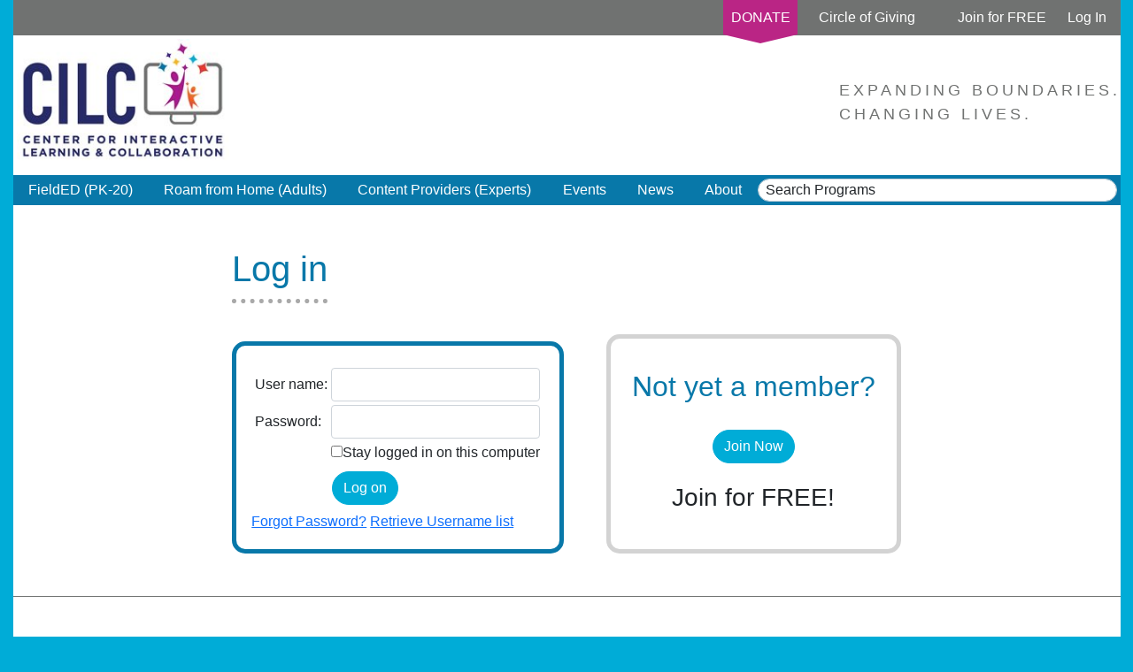

--- FILE ---
content_type: text/html; charset=utf-8
request_url: https://www.cilc.org/SpecialPages/Logon-page.aspx?returnurl=%2fContentProvider%2fBookAProgram.aspx%3fid%3d2804
body_size: 11713
content:
<!DOCTYPE html>
<html  >
<head id="head"><title>
	Center for Interactive Learning - Login Page
</title><meta charset="UTF-8" /> 
<link href="/CMSPages/GetResource.ashx?stylesheetname=CILC_r9" type="text/css" rel="stylesheet"/>
<meta name="viewport" content="width=device-width, initial-scale=1">

<!--<script src="https://ajax.googleapis.com/ajax/libs/jquery/1.12.0/jquery.min.js"></script>  -->
<script src="https://code.jquery.com/jquery-1.12.0.min.js" integrity="sha256-Xxq2X+KtazgaGuA2cWR1v3jJsuMJUozyIXDB3e793L8=" crossorigin="anonymous"></script>

<!--<script src="https://code.jquery.com/ui/1.10.3/jquery-ui.js"></script> -->
<script src="https://code.jquery.com/ui/1.10.3/jquery-ui.min.js" integrity="sha256-lnH4vnCtlKU2LmD0ZW1dU7ohTTKrcKP50WA9fa350cE=" crossorigin="anonymous"></script>

<!--<script src="https://maxcdn.bootstrapcdn.com/bootstrap/3.3.6/js/bootstrap.min.js"></script>-->
<script src="https://maxcdn.bootstrapcdn.com/bootstrap/3.3.6/js/bootstrap.min.js" integrity="sha384-0mSbJDEHialfmuBBQP6A4Qrprq5OVfW37PRR3j5ELqxss1yVqOtnepnHVP9aJ7xS" crossorigin="anonymous"></script>

<link rel="stylesheet" href="https://cdnjs.cloudflare.com/ajax/libs/bootstrap-timepicker/0.5.2/css/bootstrap-timepicker.min.css">
<!--<script type="text/javascript" src="https://cdnjs.cloudflare.com/ajax/libs/bootstrap-timepicker/0.5.2/js/bootstrap-timepicker.min.js"></script>-->
<script src="https://cdnjs.cloudflare.com/ajax/libs/bootstrap-timepicker/0.5.2/js/bootstrap-timepicker.min.js" integrity="sha512-2xXe2z/uA+2SyT/sTSt9Uq4jDKsT0lV4evd3eoE/oxKih8DSAsOF6LUb+ncafMJPAimWAXdu9W+yMXGrCVOzQA==" crossorigin="anonymous" referrerpolicy="no-referrer"></script>
<!--<script src="https://kit.fontawesome.com/0d7a57a814.js" crossorigin="anonymous"></script>-->

<link rel="stylesheet" href="https://cdn.jsdelivr.net/npm/bootstrap@5.1.3/dist/css/bootstrap.min.css" integrity="sha384-1BmE4kWBq78iYhFldvKuhfTAU6auU8tT94WrHftjDbrCEXSU1oBoqyl2QvZ6jIW3" crossorigin="anonymous">

<script src="https://code.jquery.com/jquery-3.6.0.min.js" integrity="sha256-/xUj+3OJU5yExlq6GSYGSHk7tPXikynS7ogEvDej/m4=" crossorigin="anonymous"></script>
<script src="https://cdnjs.cloudflare.com/ajax/libs/popper.js/1.14.3/umd/popper.min.js" integrity="sha384-ZMP7rVo3mIykV+2+9J3UJ46jBk0WLaUAdn689aCwoqbBJiSnjAK/l8WvCWPIPm49" crossorigin="anonymous"></script>
<script src="https://stackpath.bootstrapcdn.com/bootstrap/4.1.3/js/bootstrap.min.js" integrity="sha384-ChfqqxuZUCnJSK3+MXmPNIyE6ZbWh2IMqE241rYiqJxyMiZ6OW/JmZQ5stwEULTy" crossorigin="anonymous"></script>

<!--<script src="https://code.jquery.com/ui/1.12.1/jquery-ui.js"></script>-->
<script src="https://code.jquery.com/ui/1.12.1/jquery-ui.min.js" integrity="sha256-VazP97ZCwtekAsvgPBSUwPFKdrwD3unUfSGVYrahUqU=" crossorigin="anonymous"></script>
<!-- Custom CILC JS -->
<!--
<script src="https://cdnjs.cloudflare.com/ajax/libs/qtip2/3.0.3/jquery.qtip.min.js"></script>
<link rel="stylesheet" href="//cdnjs.cloudflare.com/ajax/libs/qtip2/3.0.3/jquery.qtip.min.css">
-->
<script src="/CMSScripts/Custom/CILC.js"></script>
<!-- end Custom CILC JS -->
<!-- Google Tag Manager -->
<script>
    (function(w, d, s, l, i) {
        w[l] = w[l] || [];
        w[l].push({
            'gtm.start': new Date().getTime(),
            event: 'gtm.js'
        });
        var f = d.getElementsByTagName(s)[0],
            j = d.createElement(s),
            dl = l != 'dataLayer' ? '&l=' + l : '';
        j.async = true;
        j.src =
            'https://www.googletagmanager.com/gtm.js?id=' + i + dl;
        f.parentNode.insertBefore(j, f);
    })(window, document, 'script', 'dataLayer', 'GTM-NHMXWMT');

</script>
<!-- End Google Tag Manager -->
 
<link href="/CILC/favicon.ico" type="image/x-icon" rel="shortcut icon"/>
<link href="/CILC/favicon.ico" type="image/x-icon" rel="icon"/>
<link href="/CMSPages/GetResource.ashx?_webparts=677" type="text/css" rel="stylesheet"/>
</head>
<body class="LTR Chrome ENUS ContentBody" >
     <!-- Google Tag Manager (noscript) -->
<noscript><iframe src="https://www.googletagmanager.com/ns.html?id=GTM-NHMXWMT"
height="0" width="0" style="display:none;visibility:hidden"></iframe></noscript>
<!-- End Google Tag Manager (noscript) -->

<!-- Google tag (gtag.js) -->
<script async src="https://www.googletagmanager.com/gtag/js?id=G-13G41XTP0W"></script>
<script>
  window.dataLayer = window.dataLayer || [];
  function gtag(){dataLayer.push(arguments);}
  gtag('js', new Date());

  gtag('config', 'G-13G41XTP0W');
</script>
    <form method="post" action="/SpecialPages/Logon-page.aspx?returnurl=%2fContentProvider%2fBookAProgram.aspx%3fid%3d2804" onsubmit="javascript:return WebForm_OnSubmit();" id="form">
<div class="aspNetHidden">
<input type="hidden" name="__CMSCsrfToken" id="__CMSCsrfToken" value="BQjQKxMGMIfAweC+KoXfXMt631YgBbAbuiFXY9lGtmoW4q2BN+Ai572QOYO0t/h8t+RfJpXLwCA31ewfVlr6BbLeS4jnNx1lKebFWHl0K+Q=" />
<input type="hidden" name="__EVENTTARGET" id="__EVENTTARGET" value="" />
<input type="hidden" name="__EVENTARGUMENT" id="__EVENTARGUMENT" value="" />
<input type="hidden" name="__VIEWSTATE" id="__VIEWSTATE" value="Gdi3ApXRcHrVNO1yfn/1ttsfLMcvh78G1M1oSC3bfIE6VMOM456ejUNDu3yvhIoElrBfSRAKAvmCeLZM9F7lu24fF7RYP97OBwV304i9cMgR6NvVNwozC2a+Nc/CY3HTd7wqRZQYdIwBNbe0Aj1w+/8gXcz4h3btmvMwpvBRszQmZh6YUSu7UXmaucMXSQI+NuDk28QeM+OtI8sVI+1MlsjpwqMqEO0OhUQxiJ2gQx0uCGM/J7FnWKw4Svu4xm4vmSXi1GiDn+NPawCawKB3AlrzYkfrntHlnu55tX4WoIYIviTje83u3qAw9wdZHTn3mJCG0myYqZ+hIAUucchN3+UyHdpExlv24W2Wyv5l4D8fvS6Zw25Pe5oLvSbdAz5XKpCFpMsz34O1wcZsFxmxQMyTVxUPLpcqIIHYtiRIGhLefuZXPM7/j0zRnDeKqHe/c2khdfIt8XDwIAe6LVgMC6VlgDmBNrTovk2hPX5Xxqhxh+6L0y2c0UjyAtMr+rP3Xf/JYkDDARBr1KyVU3bibfncMHTSkC/46HuM/TLe0z4CE/+MKKBi7oEysRftI+iNbLr3gcUpdNrNx2wTYSmqUadot3fXQD/Ypra0gYrUUSH8bf5S1nCO3VcR7LsKuyl2j8z7kUTgq7UJ0mDIjbg2zASn+3vfyqsFFzTLxxNojpRqFa2IzbwAc+Qo/QlgqLl7Yt/3EA+rvTgG7mbepN2y4ltg0xphgCdfrYan0hilNbHRvq76dwbFZqRRwB0cMNh1eCee5XVvGi3HxDSNIhy8Q1NpiZRc1URZUiFLSgGJ5k+BzFw5xap11K6vucLUnvrZEyOk8KGu89ANR0FS08gY19CmFiIA2xsjeDhMnichxAd3BSzDEMyCx/5HogaINAwHiyqJTMfq4pwo6fbEFXV/UBWsk77O75kjjs0F7/[base64]/FBSEKP1lMoDaD+zAbdtgLFkJFbj3GlHCue8qpZZzADzPkBro7aFd1/ggu0yn2hT1dLMV8qYpQWFRxYbNrSmUKHrgGpgdK97N6as9JHZDjet9VTl1aHas10AMRZTzGRotnHDddGlKXaBSLgz/A7HxANXDSSGSmcsjIbSHzQEwZWhDXELT0um1KJTjtAPZF4AmD0Ih8xYbBtJF1bGZuDUkLAyWjXPE3PzV2/XU+YuhMYUxdsQpsEE83ExDzm4dbqIsrNdAjGtIsl12IVejK+YeJfGiczzk4Z3/ZK3SjscZyKgAfjwYEb/TT9IQlWoncyewz5FBSC+nL7Rx3WDh+IbUTnfZWSM7une0jZJUuC4tbSF/6V5lVHK0PTUWrHQAotC8TkK6AMVvYkmKgGurBVsiaBqARMEdGbkV2A/9Z4fcTfGnqseH8FwKr0fE1kfsk9VhKOyTzy2X5Y9bdLy5xEboIx99WxIdOSoO5jMeqKSugykzuGquGq90g5I6T9bpX79m983y7MMkxC+oIz6YMdovv294aAVA/tyVFBMQAR2n3Vf5IVjBt/kq6HqTFfeYC/GBamf7jlCO+Bm5LaEsM6HVsmOkQB0RdX7V9WFXN6TYHX8EUFzJ1ztZqcuRC3CGthsx+EOx8/NMTs7dIKHTbs/kDBFNrLLuHlY1L+xcd1JLKm7rU4zsbc31IPyWUkvgfF9rg5TKm5gxZzNn+7Fpg3DL9Ym6SDHSC0UhpZftmb4lGlWvAv71hUX+eK7WOc2+lTmhPG71svkMBeH6icWvHyvX7FH96SYXb87VUupLQgEZ3invEOSwEP1vYHQ/[base64]/gz8HMvKW0s48Ken39nkyBPyxd+Gl4QMw/+aOG4gKDw7JL0DEVZoEQ/vswQDnvBtH587YctJqGf4G/DJetZ0ZI3jboyj5x3jBmEFxrdnX6ltMrkpaCle375338NT4jTGCKDbwCrx0MPg38jI6xLm1fLWjtoP2ovnU30sbvncuqZHiT0nUlm5xX25Pm1t6bhWMnIoEWRYOqjAmXoYEhm3T4xNr+hKZZGOgMXHen/OrksH4qbsEnW0jY7zRrJsVzFiSgjPQOy3a2v1iFVpZ9fleKOiRBqILM3Q0zjqT/tTuLMj4EiYy3qQsQXjp9sF+YAus7RbUS/wjR1Z/d7A9jV5FKSzREICZ9DMHmB+kImqNgylsoShVncEEon3rcPCbTgJEvLP+zGnTBGtoXDCPs+v8Zh8pRzx2NvosYHPb1A1QEl8gRNHl5z8GDT6wN4zS+Q1pxZdh2/4TFPAzN8ThqESX/iUYya9j2bC6z/7Ae2Fi6dLZLlMLfmgmQ1I9B1MGCUNRSvvrvte6MSA6si1h350+WnNSdzDdBGcJIRvRlVeHvryKDwup3SnS67bS2ywfK7gcdHbcsaY7cKXu54K3NbKvMo02O9uXHXlLnXIOCqWSqcYBuM9K5T9szi9jwN3InW+ozGh2WgGuumxC0669MYfaC7E4/aI4209fHEm/FdezHNru+PN67kWb/3++F50UtCkxZesjsut5OW92VtttJxf4nsnh9itC2ue41AbZqSJ3iSrsEbx5MusRiCh/sMWZ0CIJeaMG1SdYK1KWc4x77bNhZImbDNRRD38teYCZDFYB+akqXGAH/qb3MMwmG7EQZCea5AQnnMHNddfpw+sm/QqaIUVVtOAPfnr5fP5+RvwQcAdsFUKWFmYo4BwplaKxlcoBo3Mha7IPytDl42zkApu/TLMUJAWk+ZBtIXX1Jt08E=" />
</div>

<script type="text/javascript">
//<![CDATA[
var theForm = document.forms['form'];
if (!theForm) {
    theForm = document.form;
}
function __doPostBack(eventTarget, eventArgument) {
    if (!theForm.onsubmit || (theForm.onsubmit() != false)) {
        theForm.__EVENTTARGET.value = eventTarget;
        theForm.__EVENTARGUMENT.value = eventArgument;
        theForm.submit();
    }
}
//]]>
</script>


<script src="/WebResource.axd?d=pynGkmcFUV13He1Qd6_TZJPgq3tzZsagTWX_I-qejKkiFjCsGluGnE4y5zMMn11Y4Kpw28ly-kd3imQDygi5OA2&amp;t=638901356248157332" type="text/javascript"></script>


<script type="text/javascript">
	//<![CDATA[

function UpdateLabel_p_lt_ctl01_pageplaceholder_p_lt_ctl01_wL(content, context) {
    var lbl = document.getElementById(context);
    if(lbl)
    {       
        lbl.innerHTML = content;
        lbl.className = "InfoLabel";
    }
}
//]]>
</script><input type="hidden" name="lng" id="lng" value="en-US" />
<script type="text/javascript">
	//<![CDATA[

function PM_Postback(param) { if (window.top.HideScreenLockWarningAndSync) { window.top.HideScreenLockWarningAndSync(1080); } if(window.CMSContentManager) { CMSContentManager.allowSubmit = true; }; __doPostBack('m$am',param); }
function PM_Callback(param, callback, ctx) { if (window.top.HideScreenLockWarningAndSync) { window.top.HideScreenLockWarningAndSync(1080); }if (window.CMSContentManager) { CMSContentManager.storeContentChangedStatus(); };WebForm_DoCallback('m$am',param,callback,ctx,null,true); }
//]]>
</script>
<script src="/ScriptResource.axd?d=nv7asgRUU0tRmHNR2D6t1PUC3NR0wx419om_41sBdcaTutDM_29axHCthu4xxwqyjniTkAfSE9IWghfIusk-0QYqm5zm9fESJFqNmoHfGb4P_uo4hlCxMrzKsqcRhT0tJ-PZ0-Md_aQdd1wkuhbUig2&amp;t=ffffffff93d1c106" type="text/javascript"></script>
<script src="/ScriptResource.axd?d=NJmAwtEo3Ipnlaxl6CMhvrRSh22bQPOpda0y-uFjO95l3mzsKb8nFvqYczJ9eKBltGGhYiTIaEcpZHbFKgxZDLrgsQykqSBdBiqUBvwXZEY2kks4dFhXqkahLc-MzhlK2ev6L-tmWEXuwHP7QNrB7sl0bhRsrtp_DfE_3AU36zc1&amp;t=5c0e0825" type="text/javascript"></script>
<script src="/ScriptResource.axd?d=dwY9oWetJoJoVpgL6Zq8OPYNO0qWNib10aJqedEIWaw0PHDXIjlUJpnPeze4FRN4B1WZqMqVlK5_Dx3QPiRey8t3y1nSeSFXWNU-a1Uc6t7s_8BmXMYnjc4n3sYF-4jEWYrUgtjIhFlOYddTxfb5ORspoJGJwHNmFnKuZjRsC2M1&amp;t=5c0e0825" type="text/javascript"></script>
<script src="/ScriptResource.axd?d=eE6V8nDbUVn0gtG6hKNX_DMtPKGXqAOi9aLW2dHa6oNQWTAjEiu6f9PNBDqj3eVl2hPk-72suZA7uua6fapd3nZMW8KuP-0jAHuUBqieXLwS86e9drDHP58DR7SEsMDZ0&amp;t=27679117" type="text/javascript"></script>
<script src="/ScriptResource.axd?d=mcAASOSteirJeuV-3by3UUDVKTma4QeMlPqJsh7yEKDtEUbbd-Inh_XAMTv0WWIy6SNNPQinM4epbPUjDU3U9epaaaK9gNLYCAvkOWVaPT01&amp;t=27679117" type="text/javascript"></script>
<script src="/ScriptResource.axd?d=jwf4VSQi7LeShc44FJ-gAX4cu1zO_U8sXWjp912f51bLXTwTrUPE_VdkQCwq3CkxKttJb_paO1xlMuWCzvaGOHGTItC44ye0ElRyeWGrE0mmOBVIqRMczshZvk7kqoop0&amp;t=27679117" type="text/javascript"></script>
<script src="/ScriptResource.axd?d=HEFpVKbnoeQjkjHkFKu3MN-bP_yBasL_M7_nio0acx5fSXG_SCdiV8uzhxPAsKfAf493LV8x6999YoqIvBTKphdeQX8510uhLqH-zB_GcXNqj2J7o6Lip7WWDgq4O6-D0&amp;t=27679117" type="text/javascript"></script>
<script src="/ScriptResource.axd?d=X6kQKInQS5YQqruiTh57iPTV8qbsRFvgBXDk-GFSzOEmupuxfNTTNqYR_BP3hKOQQUCJbCfPzkFnwXjoB-bQYiKjjPvJC35UOOK7P9uSeN6Ds_9jsMN5s5wL70wuvdX10&amp;t=27679117" type="text/javascript"></script>
<script type="text/javascript">
	//<![CDATA[

var CMS = CMS || {};
CMS.Application = {
  "language": "en",
  "imagesUrl": "/CMSPages/GetResource.ashx?image=%5bImages.zip%5d%2f",
  "isDebuggingEnabled": false,
  "applicationUrl": "/",
  "isDialog": false,
  "isRTL": "false"
};

//]]>
</script>
<script type="text/javascript">
//<![CDATA[
function WebForm_OnSubmit() {
null;if (typeof(ValidatorOnSubmit) == "function" && ValidatorOnSubmit() == false) return false;
return true;
}
//]]>
</script>

<div class="aspNetHidden">

	<input type="hidden" name="__VIEWSTATEGENERATOR" id="__VIEWSTATEGENERATOR" value="A5343185" />
	<input type="hidden" name="__SCROLLPOSITIONX" id="__SCROLLPOSITIONX" value="0" />
	<input type="hidden" name="__SCROLLPOSITIONY" id="__SCROLLPOSITIONY" value="0" />
</div>
    <script type="text/javascript">
//<![CDATA[
Sys.WebForms.PageRequestManager._initialize('manScript', 'form', ['tp$lt$ctl01$pageplaceholder$p$lt$ctl01$wL$pnlUpdatePasswordRetrievalLink','','tp$lt$ctl01$pageplaceholder$p$lt$ctl01$wL$pnlUpdatePasswordRetrieval','','tctxM',''], ['p$lt$ctl01$pageplaceholder$p$lt$ctl01$wL$lnkPasswdRetrieval',''], [], 90, '');
//]]>
</script>

    <div id="ctxM">

</div>
    
<div id="masterWrapper" class="container-fluid mx-auto min-vh-100 d-flex flex-column">
  <div id="masterHeader">
    <div class="m-0 p-0 " style="background-color: white;">
  <div class="d-flex justify-content-end align-items-center m-0 py-2 px-3 text-white" style="background-color: #707271;">
<a class="ml-2 align-self-start" href="/donate" target="_blank"><svg height="50" style="margin-bottom: -1.1rem; margin-top: -.7rem; position: relative; z-index: 10;" width="84"> <polygon points="0,0 84,0 84,40 42,50 0,40" style="fill:#BA2585;"></polygon> <text dominant-baseline="middle" fill="white" font-size="inherit" text-anchor="middle" x="42" y="22">DONATE</text> </svg> </a>



<div id="p_lt_ctl00_WebPartZone2_WebPartZone2_zone_TopMenu_viewElem">

</div>
<a class="mx-4" href="/Top-Menu-Items/Get-Involved.aspx"  style="color: inherit; text-decoration: inherit">Circle of Giving</a>

 <a class="mx-4" href="/join" style="color: inherit; text-decoration: inherit">Join for FREE</a> <a href="/login?returnurl=%2fdashboard" style="color: inherit; text-decoration: inherit">Log In</a> 



</div><div class="m-0 p-0" style="">
<div class="text-white">
<div class="d-flex justify-content-between bg-white pb-2">
<div class="d-flex me-5"><a href="/Home"><img alt="Home" class="p-1 img-fluid" src="/getmedia/dbf26e0a-e1e2-4169-aa38-f026f3f3024a/masterLogo.png.aspx?width=auto&amp;height=150" style="max-height: 150px; vertical-align: middle;" /></a></div>

<div class="d-flex align-items-center ms-5"><class style="letter-spacing: .25rem; font-size:1.15rem; color: #707271;">EXPANDING BOUNDARIES.<br />
CHANGING LIVES.</class></div>
</div>

<div class="d-none px-3 py-2 fw-bold text-center" style="letter-spacing: 3px; background-color: #707271;">EXPANDING BOUNDARIES.<br />
CHANGING LIVES.</div>
</div>
</div>




<div id="mainmenu_r9" class="row m-0 d-print-none">
<nav class="navbar navbar-dark navbar-expand-lg">
  <button class="navbar-toggler align-self-start" type="button" data-bs-toggle="collapse" data-bs-target="#navContent" aria-controls="navContent" aria-expanded="false" aria-label="Toggle navigation">
         <span class="navbar-toggler-icon"></span>
    </button>

    <div class="collapse navbar-collapse order-2 order-lg-1" id="navContent">
        <ul class="navbar-nav mr-auto">
<li class="nav-item dropdown">
  <div id="FieldED(PK-20)" class="nav-link main-menu dropdown-toggle" role="button" data-bs-toggle="dropdown" aria-expanded="false">FieldED (PK-20)</div>
  <ul class="dropdown-menu" aria-labelledby="FieldED(PK-20)">
    <li class="nav-item">
  <a class="dropdown-item" href="/FieldED-(PK-20)/FieldED-Landing.aspx" >Join FieldED (PK-20)</a>
</li><li class="nav-item">
  <a class="dropdown-item" href="/FieldED-(PK-20)/Community-of-Learning.aspx" >FieldED Livestream Series</a>
</li>
  </ul>
</li><li class="nav-item dropdown">
  <div id="RoamfromHome(Adults)" class="nav-link main-menu dropdown-toggle" role="button" data-bs-toggle="dropdown" aria-expanded="false">Roam from Home (Adults)</div>
  <ul class="dropdown-menu" aria-labelledby="RoamfromHome(Adults)">
    <li class="nav-item">
  <a class="dropdown-item" href="/Roam-from-Home-(Adults)/FieldED-Landing-(1).aspx" >Join Roam from Home (Adults)</a>
</li><li class="nav-item">
  <a class="dropdown-item" href="/Roam-from-Home-(Adults)/Free-LifeLong-Learner-Programs.aspx" >Roam from Home Livestream Series</a>
</li>
  </ul>
</li><li class="nav-item dropdown">
  <div id="ContentProviders(Experts)" class="nav-link main-menu dropdown-toggle" role="button" data-bs-toggle="dropdown" aria-expanded="false">Content Providers (Experts)</div>
  <ul class="dropdown-menu" aria-labelledby="ContentProviders(Experts)">
    <li class="nav-item">
  <a class="dropdown-item" href="/Content-Providers-(Experts)/Content-Providers-(1).aspx" >Become a Content Provider</a>
</li><li class="nav-item">
  <a class="dropdown-item" href="/Content-Providers-(Experts)/Our-Content-Providers.aspx" >CILC Content Providers</a>
</li><li class="nav-item">
  <a class="dropdown-item" href="/Content-Providers-(Experts)/Consulting-Services.aspx" >Consulting Services</a>
</li>
  </ul>
</li><li class="nav-item dropdown">
  <div id="Events" class="nav-link main-menu dropdown-toggle" role="button" data-bs-toggle="dropdown" aria-expanded="false">Events</div>
  <ul class="dropdown-menu" aria-labelledby="Events">
    <li class="nav-item">
  <a class="dropdown-item" href="/Events-(1)/Digital-Learning-Festivals-(1).aspx" >Events Calendar</a>
</li><li class="nav-item">
  <a class="dropdown-item" href="/Events-(1)/Connecting-for-a-Cause.aspx" >Connecting for a Cause</a>
</li><li class="nav-item">
  <a class="dropdown-item" href="/Events-(1)/Professional-Development.aspx" >Professional Development</a>
</li>
  </ul>
</li><li class="nav-item dropdown">
  <div id="News" class="nav-link main-menu dropdown-toggle" role="button" data-bs-toggle="dropdown" aria-expanded="false">News</div>
  <ul class="dropdown-menu" aria-labelledby="News">
    <li class="nav-item">
  <a class="dropdown-item" href="/News-(1)/Connected-Learning-Blog.aspx" >Connected Learning Blog</a>
</li><li class="nav-item">
  <a class="dropdown-item" href="/News-(1)/News.aspx" >Press</a>
</li><li class="nav-item">
  <a class="dropdown-item" href="/News-(1)/Why-Distance-Learning-Podcast.aspx" >Why Distance Learning? Podcast</a>
</li>
  </ul>
</li><li class="nav-item dropdown">
  <div id="About" class="nav-link main-menu dropdown-toggle" role="button" data-bs-toggle="dropdown" aria-expanded="false">About</div>
  <ul class="dropdown-menu" aria-labelledby="About">
    <li class="nav-item">
  <a class="dropdown-item" href="/About/pinnacle.aspx" >The Pinnacle Award</a>
</li><li class="nav-item">
  <a class="dropdown-item" href="/About/Our-Boards.aspx" >Our Boards</a>
</li><li class="nav-item">
  <a class="dropdown-item" href="/About/Our-Team.aspx" >Our Team</a>
</li><li class="nav-item">
  <a class="dropdown-item" href="/About/Vision-Mission-Values.aspx" >Vision, Mission &amp; Values</a>
</li>
  </ul>
</li>        </ul>
    <span id="SmartSearchBoxPlaceholder" class="w-100 me-1"><!-- 'Smart search box' web part for searching programs gets moved here via some js --></span>
  </div>
</nav>
</div><div id="p_lt_ctl00_SmartSearchBox_pnlSearch" class="searchBox" onkeypress="javascript:return WebForm_FireDefaultButton(event, &#39;p_lt_ctl00_SmartSearchBox_btnSearch&#39;)">
	
    <label for="p_lt_ctl00_SmartSearchBox_txtWord" id="p_lt_ctl00_SmartSearchBox_lblSearch" class="d-none" style="display:none;">Search for:</label>
    <input type="hidden" name="p$lt$ctl00$SmartSearchBox$txtWord_exWatermark_ClientState" id="p_lt_ctl00_SmartSearchBox_txtWord_exWatermark_ClientState" /><input name="p$lt$ctl00$SmartSearchBox$txtWord" type="text" maxlength="1000" id="p_lt_ctl00_SmartSearchBox_txtWord" class="SearchTextbox form-control me-2 my-1 p-0 px-2 order-1 order-lg-2 d-none d-lg-block align-self-start rounded-pill" />
    <input type="submit" name="p$lt$ctl00$SmartSearchBox$btnSearch" value="Search" id="p_lt_ctl00_SmartSearchBox_btnSearch" class="d-none btn btn-default" />
    
    <div id="p_lt_ctl00_SmartSearchBox_pnlPredictiveResultsHolder" class="predictiveSearchHolder">

	</div>

</div>

<script type="text/javascript">
	//<![CDATA[
document.getElementById('SmartSearchBoxPlaceholder').appendChild(
    document.getElementsByClassName('SearchTextbox')[0]
);

//]]>
</script>
</div>
  </div>
  <div id="masterBody" class="clearfix flex-grow-1">
    

<div class="mx-auto p-2 p-md-5 bg-white" style="width: fit-content">
    <div class="topZone">
        <h1>Log in</h1>





    </div>
    <div class="d-flex flex-wrap flex-md-nowrap">
        <div class="zoneLeft">
            <h3 class=" LightGradientBoxHeader"></h3>
<div class="LightGradientBox ">
<div class="p-3" style="min-height: 160px; height:auto; border: .33rem solid #0878a9; border-radius: 15px;"><div id="p_lt_ctl01_pageplaceholder_p_lt_ctl01_wL_pnlBody" class="LogonPageBackground">
	
  <table class="DialogPosition">
    <tr style="vertical-align: middle;">
      <td>
        <table id="p_lt_ctl01_pageplaceholder_p_lt_ctl01_wL_Login1" cellspacing="0" cellpadding="0" style="border-collapse:collapse;">
		<tr>
			<td>
            <div id="p_lt_ctl01_pageplaceholder_p_lt_ctl01_wL_Login1_pnlLogin" onkeypress="javascript:return WebForm_FireDefaultButton(event, &#39;p_lt_ctl01_pageplaceholder_p_lt_ctl01_wL_Login1_LoginButton&#39;)">
				
              <table style="border: none;">
                <tr>
                  <td class="TopLeftCorner"></td>
                  <td class="TopMiddleBorder"></td>
                  <td class="TopRightCorner"></td>
                </tr>
                <tr>
                  <td colspan="3">
                    
                  </td>
                </tr>
                <tr>
                  <td colspan="3" class="LogonDialog">
                    <table style="border: none; width: 100%; border-collapse: separate;">
                      

                      
                        <tr>
                          <td style="white-space: nowrap;">
                            <label for="UserName" id="p_lt_ctl01_pageplaceholder_p_lt_ctl01_wL_Login1_lblUserName" class="control-label">User name:</label>
                          </td>
                          <td style="white-space: nowrap;">
                            <input name="p$lt$ctl01$pageplaceholder$p$lt$ctl01$wL$Login1$UserName" type="text" maxlength="100" id="UserName" class="form-control" /><span id="p_lt_ctl01_pageplaceholder_p_lt_ctl01_wL_Login1_rfvUserNameRequired" title="User name is required." class="form-control-error" style="display:none;">Please enter a user name</span>
                          </td>
                        </tr>
                        <tr>
                          <td style="white-space: nowrap;">
                            <label for="p_lt_ctl01_pageplaceholder_p_lt_ctl01_wL_Login1_Password" id="p_lt_ctl01_pageplaceholder_p_lt_ctl01_wL_Login1_lblPassword" class="control-label">Password:</label>
                          </td>
                          <td>
                            <input name="p$lt$ctl01$pageplaceholder$p$lt$ctl01$wL$Login1$Password" type="password" maxlength="110" id="p_lt_ctl01_pageplaceholder_p_lt_ctl01_wL_Login1_Password" class="form-control" />
                          </td>
                        </tr>
                      

                      
                      <tr>
                        <td></td>
                        <td style="text-align: left; white-space: nowrap;">
                          <span class="checkbox"><input id="p_lt_ctl01_pageplaceholder_p_lt_ctl01_wL_Login1_chkRememberMe" type="checkbox" name="p$lt$ctl01$pageplaceholder$p$lt$ctl01$wL$Login1$chkRememberMe" /><label for="p_lt_ctl01_pageplaceholder_p_lt_ctl01_wL_Login1_chkRememberMe">Stay logged in on this computer</label></span>
                        </td>
                      </tr>
                      <tr>
                        <td colspan="2">
                          <span id="p_lt_ctl01_pageplaceholder_p_lt_ctl01_wL_Login1_FailureText" class="ErrorLabel"></span>
                        </td>
                      </tr>
                      <tr>
                        <td></td>
                        <td style="text-align: left;" id="rmj_id1">
                          <input type="submit" name="p$lt$ctl01$pageplaceholder$p$lt$ctl01$wL$Login1$LoginButton" value="Log on" onclick="ReplaceSpaces;WebForm_DoPostBackWithOptions(new WebForm_PostBackOptions(&quot;p$lt$ctl01$pageplaceholder$p$lt$ctl01$wL$Login1$LoginButton&quot;, &quot;&quot;, true, &quot;p_lt_ctl01_pageplaceholder_p_lt_ctl01_wL_Logon&quot;, &quot;&quot;, false, false))" id="p_lt_ctl01_pageplaceholder_p_lt_ctl01_wL_Login1_LoginButton" class="btn btn-primary" style="color:Black;" />
                        </td>
                      </tr>
                    </table>
                  </td>
                </tr>
              </table>
            
			</div>
          </td>
		</tr>
	</table>
      </td>
    </tr>
    <tr>
      <td>
        <div id="p_lt_ctl01_pageplaceholder_p_lt_ctl01_wL_pnlUpdatePasswordRetrievalLink">
		
            <a id="p_lt_ctl01_pageplaceholder_p_lt_ctl01_wL_lnkPasswdRetrieval" href="javascript:__doPostBack(&#39;p$lt$ctl01$pageplaceholder$p$lt$ctl01$wL$lnkPasswdRetrieval&#39;,&#39;&#39;)">Forgot Password?</a>
              <a id="p_lt_ctl01_pageplaceholder_p_lt_ctl01_wL_LinkButton1" href="javascript:__doPostBack(&#39;p$lt$ctl01$pageplaceholder$p$lt$ctl01$wL$LinkButton1&#39;,&#39;&#39;)">Retrieve Username list</a>
          
	</div>
      </td>
    </tr>
    <tr>
      <td>
        <div id="p_lt_ctl01_pageplaceholder_p_lt_ctl01_wL_pnlUpdatePasswordRetrieval">
		
            
            


          
	</div>
      </td>
    </tr>
  </table>


</div>
<script type="text/javascript">
  function ReplaceSpaces()
      {
    var el = document.getElementsByName("p_lt_ctl05_wP_p_lt_ctl01_wL_Login1_UserName")[0];
    var val = el.value.replace(/\s/g, "");
      }    
      
    </script></div><div class="clear"></div>
</div>
<div class="clear"></div>

        </div>
        <div class="zoneRight ms-0 ms-md-5 d-flex flex-column justify-content-around" style="border: .33rem solid lightgray; border-radius: 15px; padding: 1.5rem;">
            <h2 style="text-align: center;">Not yet a member?</h2>

<div style="text-align: center;"><a class="btn-cilc btn-cilc-B btn-cilc-lg text-decoration-none" href="/join">Join Now</a></div>

<p class="h3" style="text-align: center;">Join for FREE!</p>





        </div>
    </div>
</div>
  </div>
  <div id="masterFooter">
    <div class="m-0 p-0 mt-0 px-3 pt-5 pb-2 d-flex flex-column flex-md-row" style="background-color: white;">
  <div class="footer-blockA">
  <div class="mb-4"><a href="/Home"><img alt="" class="mr-5" src="/getmedia/dbf26e0a-e1e2-4169-aa38-f026f3f3024a/masterLogo.jpg.aspx?width=160&amp;height=95" style="width: 160px; height: 95px;" /></a></div>

<div class="mb-2"><a href="https://www.facebook.com/TheCILC" target="_blank"><img alt="" src="/CILC/media/cilc/Logos/Social_Media/Facebook.png" /></a> <a href="https://www.instagram.com/thecilc/" target="_blank"><img alt="" src="/CILC/media/cilc/Logos/Social_Media/Instagram.png" /></a> <a href="https://www.linkedin.com/company/cilc/" target="_blank"><img alt="" src="/getmedia/4cb8f43d-56b3-4f31-ac8b-6f5516098cc2/LinkedIn.png.aspx?width=30&amp;height=30" style="width: 30px; height: 30px;" /></a> <a href="https://twitter.com/cilcorg" target="_blank"><img alt="" src="/getmedia/caf4fbfc-fe1f-42d1-a67a-152ca4d5c0bc/XTwitter.png.aspx?width=30&amp;height=30" style="width: 30px; height: 30px;" /></a></div>





</div><div class="px-md-3 py-3 py-md-0 footer-blockB">
  <p><span class="head">CONTACT US</span><br />
Center for Interactive Learning and Collaboration<br />
2075 Lookout Drive<br />
North Mankato, MN 56003<br />
Phone: 507-388-3672<br />
Email: <a class="link-dark" href="mailto:info@cilc.org">info@cilc.org</a></p>





</div><div class=" footer-blockC">
  <a href="https://greatnonprofits.org/awards/browse" target="_blank"><img alt="" class="img-fluid mb-2" src="/CILC/media/cilc/Logos/GNPLogoGeneric.png" /></a><a href="https://usdla.org/" target="_blank"><img alt="USDLA Award Badge" class="img-fluid mb-2" src="/CILC/media/cilc/Logos/usdla-awards-2025.jpg" style="margin: auto 5px;" /></a>

<p>A 501(c)(3) non-profit organization</p>

<p>Serving as a program to the <a href="https://www.mnscsc.org" target="_blank">South Central Service Cooperative</a>, an Education Service Agency with its headquarters in southern Minnesota.</p>





</div>
</div><div class="m-0 p-0 p-2 px-3 d-flex justify-content-between flex-column flex-md-row-reverse" style="background-color: #707271;">
  <div class="d-flex align-items-center align-self-end">
  
	<ul id="footerMenu">
		<li>
			<a href="/Legal/Terms-Conditions.aspx">Terms &amp; Conditions</a>
		</li>
		<li>
			<a href="/Legal/Privacy-Policy.aspx">Privacy Policy</a>
		</li>
		<li class="lastItem">
			<a href="/Legal/Cookie-Policy.aspx">Cookie Policy</a>
		</li>

	</ul>



</div><div class="">
  




</div>
</div>
  </div>
</div>

<script src="https://cdn.jsdelivr.net/npm/bootstrap@5.1.3/dist/js/bootstrap.bundle.min.js" integrity="sha384-ka7Sk0Gln4gmtz2MlQnikT1wXgYsOg+OMhuP+IlRH9sENBO0LRn5q+8nbTov4+1p" crossorigin="anonymous"></script>

<script type="text/javascript">
    window._monsido = window._monsido || {
        token: "qu0F5B8Xi8WFlQf0yyN7yw",
        statistics: {
            enabled: true,
            documentTracking: {
                enabled: true,
                documentCls: "monsido_download",
                documentIgnoreCls: "monsido_ignore_download",
                documentExt: [],
            },
        },
        pageAssistV2: {
            enabled: true,
            theme: "light",
            mainColor: "",
            textColor: "undefined",
            linkColor: "undefined",
            buttonHoverColor: "undefined",
            mainDarkColor: "undefined",
            textDarkColor: "undefined",
            linkColorDark: "undefined",
            buttonHoverDarkColor: "undefined",
            greeting: "Discover your personalization options",
            direction: "leftbottom",
            coordinates: "undefined",
            iconShape: "circle",
            title: "Personalization Options",
            titleText: "Welcome to PageAssist™ toolbar! Adjust the options below to cater the website to your accessibility needs.",
            iconPictureUrl: "logo",
            logoPictureUrl: "",
            logoPictureBase64: "",
            languages: [""],
            defaultLanguage: "",
            skipTo: false,
            alwaysOnTop: undefined,
        },
    };
</script>
<script type="text/javascript" async src="https://app-script.monsido.com/v2/monsido-script.js"></script>

    
    
<script type="text/javascript">
//<![CDATA[
var Page_Validators =  new Array(document.getElementById("p_lt_ctl01_pageplaceholder_p_lt_ctl01_wL_Login1_rfvUserNameRequired"));
//]]>
</script>

<script type="text/javascript">
//<![CDATA[
var p_lt_ctl01_pageplaceholder_p_lt_ctl01_wL_Login1_rfvUserNameRequired = document.all ? document.all["p_lt_ctl01_pageplaceholder_p_lt_ctl01_wL_Login1_rfvUserNameRequired"] : document.getElementById("p_lt_ctl01_pageplaceholder_p_lt_ctl01_wL_Login1_rfvUserNameRequired");
p_lt_ctl01_pageplaceholder_p_lt_ctl01_wL_Login1_rfvUserNameRequired.controltovalidate = "UserName";
p_lt_ctl01_pageplaceholder_p_lt_ctl01_wL_Login1_rfvUserNameRequired.errormessage = "Please enter a user name";
p_lt_ctl01_pageplaceholder_p_lt_ctl01_wL_Login1_rfvUserNameRequired.display = "Dynamic";
p_lt_ctl01_pageplaceholder_p_lt_ctl01_wL_Login1_rfvUserNameRequired.validationGroup = "p_lt_ctl01_pageplaceholder_p_lt_ctl01_wL_Logon";
p_lt_ctl01_pageplaceholder_p_lt_ctl01_wL_Login1_rfvUserNameRequired.evaluationfunction = "RequiredFieldValidatorEvaluateIsValid";
p_lt_ctl01_pageplaceholder_p_lt_ctl01_wL_Login1_rfvUserNameRequired.initialvalue = "";
//]]>
</script>


<script type="text/javascript">
//<![CDATA[

var callBackFrameUrl='/WebResource.axd?d=beToSAE3vdsL1QUQUxjWdRVh4gQMGd9fo_xlo-cqELJyREDEj853HlvGGNVSKU8D5M-GjJIkKrasCpXnom0xyw2&t=638901356248157332';
WebForm_InitCallback();
var Page_ValidationActive = false;
if (typeof(ValidatorOnLoad) == "function") {
    ValidatorOnLoad();
}

function ValidatorOnSubmit() {
    if (Page_ValidationActive) {
        return ValidatorCommonOnSubmit();
    }
    else {
        return true;
    }
}
        
theForm.oldSubmit = theForm.submit;
theForm.submit = WebForm_SaveScrollPositionSubmit;

theForm.oldOnSubmit = theForm.onsubmit;
theForm.onsubmit = WebForm_SaveScrollPositionOnSubmit;
Sys.Application.add_init(function() {
    $create(Sys.Extended.UI.TextBoxWatermarkBehavior, {"ClientStateFieldID":"p_lt_ctl00_SmartSearchBox_txtWord_exWatermark_ClientState","id":"p_lt_ctl00_SmartSearchBox_txtWord_exWatermark","watermarkCssClass":"SearchTextbox form-control me-2 my-1 p-0 px-2 order-1 order-lg-2 d-none d-lg-block align-self-start rounded-pill WatermarkText","watermarkText":"Search Programs"}, null, null, $get("p_lt_ctl00_SmartSearchBox_txtWord"));
});

document.getElementById('p_lt_ctl01_pageplaceholder_p_lt_ctl01_wL_Login1_rfvUserNameRequired').dispose = function() {
    Array.remove(Page_Validators, document.getElementById('p_lt_ctl01_pageplaceholder_p_lt_ctl01_wL_Login1_rfvUserNameRequired'));
}
//]]>
</script>
</form>
</body>
</html>


--- FILE ---
content_type: text/css; charset=utf-8
request_url: https://www.cilc.org/CMSPages/GetResource.ashx?stylesheetname=CILCColorsR9
body_size: 177
content:
:root{--ccBlue:#00acd7;--ccBlueSteel:#0076a9;--ccOrangeRed:#e43d30;--ccOrange:#f68c28;--ccPink:#a5228b;--ccPurpleDk:#272b67;--ccPurpleLt:#452e8c;--ccYellow:#fcb614}.bg-cPrimary{color:#fff !important;background-color:var(--ccBlue) !important}.bg-cSecondary{color:#fff !important;background-color:var(--ccPurpleLt) !important}.bg-cTertiary{color:#fff !important;background-color:var(--ccPink) !important}.bg-ccBlueSteel{color:#fff !important;background-color:var(--ccBlueSteel) !important}

--- FILE ---
content_type: text/css; charset=utf-8
request_url: https://www.cilc.org/CMSPages/GetResource.ashx?stylesheetname=CILCFormsR9
body_size: -326
content:
textarea{width:100%}